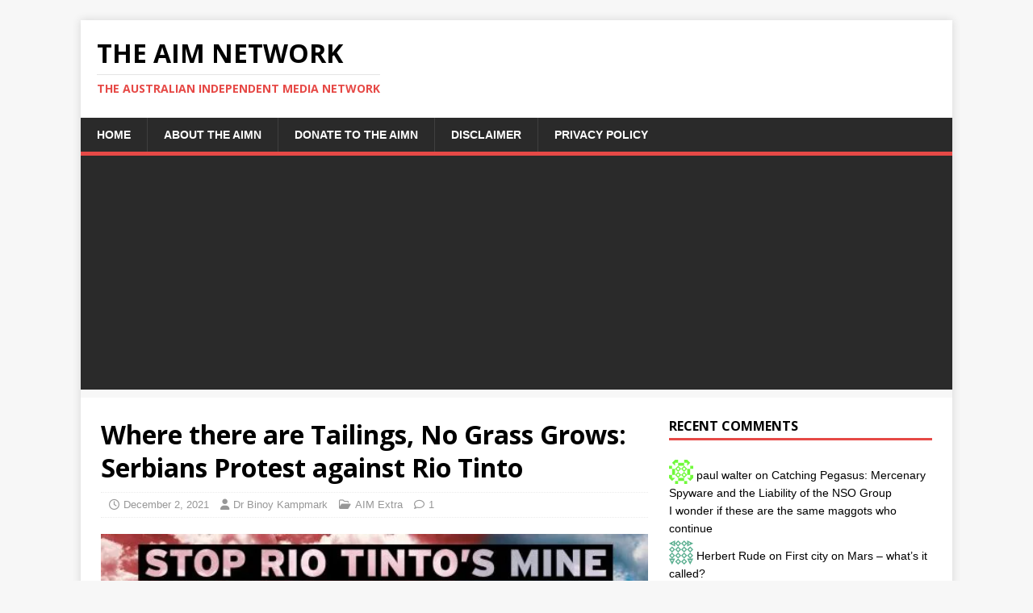

--- FILE ---
content_type: text/html; charset=UTF-8
request_url: https://theaimn.com/where-there-are-tailings-no-grass-grows-serbians-protest-against-rio-tinto/
body_size: 19288
content:
<!DOCTYPE html>
<html class="no-js" lang="en-AU">
<head><style>img.lazy{min-height:1px}</style><link href="https://theaimn.com/wp-content/plugins/w3-total-cache/pub/js/lazyload.min.js" as="script">
<meta charset="UTF-8">
<meta name="viewport" content="width=device-width, initial-scale=1.0">
<link rel="profile" href="http://gmpg.org/xfn/11" />
<meta name='robots' content='index, follow, max-image-preview:large, max-snippet:-1, max-video-preview:-1' />
	<style>img:is([sizes="auto" i], [sizes^="auto," i]) { contain-intrinsic-size: 3000px 1500px }</style>
	
	<!-- This site is optimized with the Yoast SEO plugin v26.5 - https://yoast.com/wordpress/plugins/seo/ -->
	<title>Where there are Tailings, No Grass Grows: Serbians Protest against Rio Tinto - The AIM Network</title>
	<link rel="canonical" href="http://theaimn.com/where-there-are-tailings-no-grass-grows-serbians-protest-against-rio-tinto/" />
	<meta property="og:locale" content="en_US" />
	<meta property="og:type" content="article" />
	<meta property="og:title" content="Where there are Tailings, No Grass Grows: Serbians Protest against Rio Tinto - The AIM Network" />
	<meta property="og:description" content="Another fault line has opened in the mining wars. In Serbia, resistance is gathering steam against various deals made between Belgrade and companies that risk [...]" />
	<meta property="og:url" content="http://theaimn.com/where-there-are-tailings-no-grass-grows-serbians-protest-against-rio-tinto/" />
	<meta property="og:site_name" content="The AIM Network" />
	<meta property="article:publisher" content="https://www.facebook.com/michael.taylor.750" />
	<meta property="article:published_time" content="2021-12-02T02:37:33+00:00" />
	<meta property="article:modified_time" content="2022-05-08T06:33:12+00:00" />
	<meta property="og:image" content="https://i0.wp.com/theaimn.com/wp-content/uploads/2021/12/riotintoen-e1638413314587.jpg?fit=575%2C302" />
	<meta property="og:image:width" content="575" />
	<meta property="og:image:height" content="302" />
	<meta property="og:image:type" content="image/jpeg" />
	<meta name="author" content="Dr Binoy Kampmark" />
	<meta name="twitter:card" content="summary_large_image" />
	<meta name="twitter:creator" content="@AusIndiMedia" />
	<meta name="twitter:site" content="@AusIndiMedia" />
	<meta name="twitter:label1" content="Written by" />
	<meta name="twitter:data1" content="Dr Binoy Kampmark" />
	<meta name="twitter:label2" content="Est. reading time" />
	<meta name="twitter:data2" content="5 minutes" />
	<script type="application/ld+json" class="yoast-schema-graph">{"@context":"https://schema.org","@graph":[{"@type":"Article","@id":"http://theaimn.com/where-there-are-tailings-no-grass-grows-serbians-protest-against-rio-tinto/#article","isPartOf":{"@id":"http://theaimn.com/where-there-are-tailings-no-grass-grows-serbians-protest-against-rio-tinto/"},"author":{"name":"Dr Binoy Kampmark","@id":"http://theaimn.com/#/schema/person/8f3dea929d081a5699bdfd1def38a5c2"},"headline":"Where there are Tailings, No Grass Grows: Serbians Protest against Rio Tinto","datePublished":"2021-12-02T02:37:33+00:00","dateModified":"2022-05-08T06:33:12+00:00","mainEntityOfPage":{"@id":"http://theaimn.com/where-there-are-tailings-no-grass-grows-serbians-protest-against-rio-tinto/"},"wordCount":988,"publisher":{"@id":"http://theaimn.com/#organization"},"image":{"@id":"http://theaimn.com/where-there-are-tailings-no-grass-grows-serbians-protest-against-rio-tinto/#primaryimage"},"thumbnailUrl":"https://i0.wp.com/theaimn.com/wp-content/uploads/2021/12/riotintoen-e1638413314587.jpg?fit=575%2C302&ssl=1","articleSection":["AIM Extra"],"inLanguage":"en-AU"},{"@type":"WebPage","@id":"http://theaimn.com/where-there-are-tailings-no-grass-grows-serbians-protest-against-rio-tinto/","url":"http://theaimn.com/where-there-are-tailings-no-grass-grows-serbians-protest-against-rio-tinto/","name":"Where there are Tailings, No Grass Grows: Serbians Protest against Rio Tinto - The AIM Network","isPartOf":{"@id":"http://theaimn.com/#website"},"primaryImageOfPage":{"@id":"http://theaimn.com/where-there-are-tailings-no-grass-grows-serbians-protest-against-rio-tinto/#primaryimage"},"image":{"@id":"http://theaimn.com/where-there-are-tailings-no-grass-grows-serbians-protest-against-rio-tinto/#primaryimage"},"thumbnailUrl":"https://i0.wp.com/theaimn.com/wp-content/uploads/2021/12/riotintoen-e1638413314587.jpg?fit=575%2C302&ssl=1","datePublished":"2021-12-02T02:37:33+00:00","dateModified":"2022-05-08T06:33:12+00:00","breadcrumb":{"@id":"http://theaimn.com/where-there-are-tailings-no-grass-grows-serbians-protest-against-rio-tinto/#breadcrumb"},"inLanguage":"en-AU","potentialAction":[{"@type":"ReadAction","target":["http://theaimn.com/where-there-are-tailings-no-grass-grows-serbians-protest-against-rio-tinto/"]}]},{"@type":"ImageObject","inLanguage":"en-AU","@id":"http://theaimn.com/where-there-are-tailings-no-grass-grows-serbians-protest-against-rio-tinto/#primaryimage","url":"https://i0.wp.com/theaimn.com/wp-content/uploads/2021/12/riotintoen-e1638413314587.jpg?fit=575%2C302&ssl=1","contentUrl":"https://i0.wp.com/theaimn.com/wp-content/uploads/2021/12/riotintoen-e1638413314587.jpg?fit=575%2C302&ssl=1","width":575,"height":302,"caption":"Image from you.wemove.eu"},{"@type":"BreadcrumbList","@id":"http://theaimn.com/where-there-are-tailings-no-grass-grows-serbians-protest-against-rio-tinto/#breadcrumb","itemListElement":[{"@type":"ListItem","position":1,"name":"Home","item":"http://theaimn.com/"},{"@type":"ListItem","position":2,"name":"Where there are Tailings, No Grass Grows: Serbians Protest against Rio Tinto"}]},{"@type":"WebSite","@id":"http://theaimn.com/#website","url":"http://theaimn.com/","name":"The AIM Network","description":"The Australian Independent Media Network","publisher":{"@id":"http://theaimn.com/#organization"},"potentialAction":[{"@type":"SearchAction","target":{"@type":"EntryPoint","urlTemplate":"http://theaimn.com/?s={search_term_string}"},"query-input":{"@type":"PropertyValueSpecification","valueRequired":true,"valueName":"search_term_string"}}],"inLanguage":"en-AU"},{"@type":"Organization","@id":"http://theaimn.com/#organization","name":"The AIM Network","url":"http://theaimn.com/","logo":{"@type":"ImageObject","inLanguage":"en-AU","@id":"http://theaimn.com/#/schema/logo/image/","url":"https://theaimn.com/wp-content/uploads/2023/12/Cropped-logo-e1704012012827.jpg","contentUrl":"https://theaimn.com/wp-content/uploads/2023/12/Cropped-logo-e1704012012827.jpg","width":575,"height":384,"caption":"The AIM Network"},"image":{"@id":"http://theaimn.com/#/schema/logo/image/"},"sameAs":["https://www.facebook.com/michael.taylor.750","https://x.com/AusIndiMedia"]},{"@type":"Person","@id":"http://theaimn.com/#/schema/person/8f3dea929d081a5699bdfd1def38a5c2","name":"Dr Binoy Kampmark","image":{"@type":"ImageObject","inLanguage":"en-AU","@id":"http://theaimn.com/#/schema/person/image/","url":"https://secure.gravatar.com/avatar/35359d62ec7fbfe50a6907ce3ce1551c?s=96&d=identicon&r=pg","contentUrl":"https://secure.gravatar.com/avatar/35359d62ec7fbfe50a6907ce3ce1551c?s=96&d=identicon&r=pg","caption":"Dr Binoy Kampmark"},"description":"Dr. Binoy Kampmark is a senior lecturer in the School of Global, Urban and Social Studies, RMIT University. He was a Commonwealth Scholar at Selwyn College, University of Cambridge. He is a contributing editor to CounterPunch and can be followed at @bkampmark.","url":"https://theaimn.com/author/binoy-kampmark/"}]}</script>
	<!-- / Yoast SEO plugin. -->


<link rel='dns-prefetch' href='//static.addtoany.com' />
<link rel='dns-prefetch' href='//secure.gravatar.com' />
<link rel='dns-prefetch' href='//www.googletagmanager.com' />
<link rel='dns-prefetch' href='//stats.wp.com' />
<link rel='dns-prefetch' href='//fonts.googleapis.com' />
<link rel='dns-prefetch' href='//widgets.wp.com' />
<link rel='dns-prefetch' href='//s0.wp.com' />
<link rel='dns-prefetch' href='//0.gravatar.com' />
<link rel='dns-prefetch' href='//1.gravatar.com' />
<link rel='dns-prefetch' href='//2.gravatar.com' />
<link rel='preconnect' href='//i0.wp.com' />
<link rel='preconnect' href='//c0.wp.com' />
<link rel="alternate" type="application/rss+xml" title="The AIM Network &raquo; Feed" href="https://theaimn.com/feed/" />
<link rel="alternate" type="application/rss+xml" title="The AIM Network &raquo; Comments Feed" href="https://theaimn.com/comments/feed/" />
<link rel="alternate" type="application/rss+xml" title="The AIM Network &raquo; Where there are Tailings, No Grass Grows: Serbians Protest against Rio Tinto Comments Feed" href="https://theaimn.com/where-there-are-tailings-no-grass-grows-serbians-protest-against-rio-tinto/feed/" />
		<!-- This site uses the Google Analytics by ExactMetrics plugin v8.10.1 - Using Analytics tracking - https://www.exactmetrics.com/ -->
							<script src="//www.googletagmanager.com/gtag/js?id=G-YJ3RX6J3GY"  data-cfasync="false" data-wpfc-render="false" type="text/javascript" async></script>
			<script data-cfasync="false" data-wpfc-render="false" type="text/javascript">
				var em_version = '8.10.1';
				var em_track_user = true;
				var em_no_track_reason = '';
								var ExactMetricsDefaultLocations = {"page_location":"https:\/\/theaimn.com\/where-there-are-tailings-no-grass-grows-serbians-protest-against-rio-tinto\/"};
								if ( typeof ExactMetricsPrivacyGuardFilter === 'function' ) {
					var ExactMetricsLocations = (typeof ExactMetricsExcludeQuery === 'object') ? ExactMetricsPrivacyGuardFilter( ExactMetricsExcludeQuery ) : ExactMetricsPrivacyGuardFilter( ExactMetricsDefaultLocations );
				} else {
					var ExactMetricsLocations = (typeof ExactMetricsExcludeQuery === 'object') ? ExactMetricsExcludeQuery : ExactMetricsDefaultLocations;
				}

								var disableStrs = [
										'ga-disable-G-YJ3RX6J3GY',
									];

				/* Function to detect opted out users */
				function __gtagTrackerIsOptedOut() {
					for (var index = 0; index < disableStrs.length; index++) {
						if (document.cookie.indexOf(disableStrs[index] + '=true') > -1) {
							return true;
						}
					}

					return false;
				}

				/* Disable tracking if the opt-out cookie exists. */
				if (__gtagTrackerIsOptedOut()) {
					for (var index = 0; index < disableStrs.length; index++) {
						window[disableStrs[index]] = true;
					}
				}

				/* Opt-out function */
				function __gtagTrackerOptout() {
					for (var index = 0; index < disableStrs.length; index++) {
						document.cookie = disableStrs[index] + '=true; expires=Thu, 31 Dec 2099 23:59:59 UTC; path=/';
						window[disableStrs[index]] = true;
					}
				}

				if ('undefined' === typeof gaOptout) {
					function gaOptout() {
						__gtagTrackerOptout();
					}
				}
								window.dataLayer = window.dataLayer || [];

				window.ExactMetricsDualTracker = {
					helpers: {},
					trackers: {},
				};
				if (em_track_user) {
					function __gtagDataLayer() {
						dataLayer.push(arguments);
					}

					function __gtagTracker(type, name, parameters) {
						if (!parameters) {
							parameters = {};
						}

						if (parameters.send_to) {
							__gtagDataLayer.apply(null, arguments);
							return;
						}

						if (type === 'event') {
														parameters.send_to = exactmetrics_frontend.v4_id;
							var hookName = name;
							if (typeof parameters['event_category'] !== 'undefined') {
								hookName = parameters['event_category'] + ':' + name;
							}

							if (typeof ExactMetricsDualTracker.trackers[hookName] !== 'undefined') {
								ExactMetricsDualTracker.trackers[hookName](parameters);
							} else {
								__gtagDataLayer('event', name, parameters);
							}
							
						} else {
							__gtagDataLayer.apply(null, arguments);
						}
					}

					__gtagTracker('js', new Date());
					__gtagTracker('set', {
						'developer_id.dNDMyYj': true,
											});
					if ( ExactMetricsLocations.page_location ) {
						__gtagTracker('set', ExactMetricsLocations);
					}
										__gtagTracker('config', 'G-YJ3RX6J3GY', {"forceSSL":"true"} );
										window.gtag = __gtagTracker;										(function () {
						/* https://developers.google.com/analytics/devguides/collection/analyticsjs/ */
						/* ga and __gaTracker compatibility shim. */
						var noopfn = function () {
							return null;
						};
						var newtracker = function () {
							return new Tracker();
						};
						var Tracker = function () {
							return null;
						};
						var p = Tracker.prototype;
						p.get = noopfn;
						p.set = noopfn;
						p.send = function () {
							var args = Array.prototype.slice.call(arguments);
							args.unshift('send');
							__gaTracker.apply(null, args);
						};
						var __gaTracker = function () {
							var len = arguments.length;
							if (len === 0) {
								return;
							}
							var f = arguments[len - 1];
							if (typeof f !== 'object' || f === null || typeof f.hitCallback !== 'function') {
								if ('send' === arguments[0]) {
									var hitConverted, hitObject = false, action;
									if ('event' === arguments[1]) {
										if ('undefined' !== typeof arguments[3]) {
											hitObject = {
												'eventAction': arguments[3],
												'eventCategory': arguments[2],
												'eventLabel': arguments[4],
												'value': arguments[5] ? arguments[5] : 1,
											}
										}
									}
									if ('pageview' === arguments[1]) {
										if ('undefined' !== typeof arguments[2]) {
											hitObject = {
												'eventAction': 'page_view',
												'page_path': arguments[2],
											}
										}
									}
									if (typeof arguments[2] === 'object') {
										hitObject = arguments[2];
									}
									if (typeof arguments[5] === 'object') {
										Object.assign(hitObject, arguments[5]);
									}
									if ('undefined' !== typeof arguments[1].hitType) {
										hitObject = arguments[1];
										if ('pageview' === hitObject.hitType) {
											hitObject.eventAction = 'page_view';
										}
									}
									if (hitObject) {
										action = 'timing' === arguments[1].hitType ? 'timing_complete' : hitObject.eventAction;
										hitConverted = mapArgs(hitObject);
										__gtagTracker('event', action, hitConverted);
									}
								}
								return;
							}

							function mapArgs(args) {
								var arg, hit = {};
								var gaMap = {
									'eventCategory': 'event_category',
									'eventAction': 'event_action',
									'eventLabel': 'event_label',
									'eventValue': 'event_value',
									'nonInteraction': 'non_interaction',
									'timingCategory': 'event_category',
									'timingVar': 'name',
									'timingValue': 'value',
									'timingLabel': 'event_label',
									'page': 'page_path',
									'location': 'page_location',
									'title': 'page_title',
									'referrer' : 'page_referrer',
								};
								for (arg in args) {
																		if (!(!args.hasOwnProperty(arg) || !gaMap.hasOwnProperty(arg))) {
										hit[gaMap[arg]] = args[arg];
									} else {
										hit[arg] = args[arg];
									}
								}
								return hit;
							}

							try {
								f.hitCallback();
							} catch (ex) {
							}
						};
						__gaTracker.create = newtracker;
						__gaTracker.getByName = newtracker;
						__gaTracker.getAll = function () {
							return [];
						};
						__gaTracker.remove = noopfn;
						__gaTracker.loaded = true;
						window['__gaTracker'] = __gaTracker;
					})();
									} else {
										console.log("");
					(function () {
						function __gtagTracker() {
							return null;
						}

						window['__gtagTracker'] = __gtagTracker;
						window['gtag'] = __gtagTracker;
					})();
									}
			</script>
							<!-- / Google Analytics by ExactMetrics -->
		<script type="text/javascript">
/* <![CDATA[ */
window._wpemojiSettings = {"baseUrl":"https:\/\/s.w.org\/images\/core\/emoji\/15.0.3\/72x72\/","ext":".png","svgUrl":"https:\/\/s.w.org\/images\/core\/emoji\/15.0.3\/svg\/","svgExt":".svg","source":{"concatemoji":"https:\/\/theaimn.com\/wp-includes\/js\/wp-emoji-release.min.js?ver=6.7.4"}};
/*! This file is auto-generated */
!function(i,n){var o,s,e;function c(e){try{var t={supportTests:e,timestamp:(new Date).valueOf()};sessionStorage.setItem(o,JSON.stringify(t))}catch(e){}}function p(e,t,n){e.clearRect(0,0,e.canvas.width,e.canvas.height),e.fillText(t,0,0);var t=new Uint32Array(e.getImageData(0,0,e.canvas.width,e.canvas.height).data),r=(e.clearRect(0,0,e.canvas.width,e.canvas.height),e.fillText(n,0,0),new Uint32Array(e.getImageData(0,0,e.canvas.width,e.canvas.height).data));return t.every(function(e,t){return e===r[t]})}function u(e,t,n){switch(t){case"flag":return n(e,"\ud83c\udff3\ufe0f\u200d\u26a7\ufe0f","\ud83c\udff3\ufe0f\u200b\u26a7\ufe0f")?!1:!n(e,"\ud83c\uddfa\ud83c\uddf3","\ud83c\uddfa\u200b\ud83c\uddf3")&&!n(e,"\ud83c\udff4\udb40\udc67\udb40\udc62\udb40\udc65\udb40\udc6e\udb40\udc67\udb40\udc7f","\ud83c\udff4\u200b\udb40\udc67\u200b\udb40\udc62\u200b\udb40\udc65\u200b\udb40\udc6e\u200b\udb40\udc67\u200b\udb40\udc7f");case"emoji":return!n(e,"\ud83d\udc26\u200d\u2b1b","\ud83d\udc26\u200b\u2b1b")}return!1}function f(e,t,n){var r="undefined"!=typeof WorkerGlobalScope&&self instanceof WorkerGlobalScope?new OffscreenCanvas(300,150):i.createElement("canvas"),a=r.getContext("2d",{willReadFrequently:!0}),o=(a.textBaseline="top",a.font="600 32px Arial",{});return e.forEach(function(e){o[e]=t(a,e,n)}),o}function t(e){var t=i.createElement("script");t.src=e,t.defer=!0,i.head.appendChild(t)}"undefined"!=typeof Promise&&(o="wpEmojiSettingsSupports",s=["flag","emoji"],n.supports={everything:!0,everythingExceptFlag:!0},e=new Promise(function(e){i.addEventListener("DOMContentLoaded",e,{once:!0})}),new Promise(function(t){var n=function(){try{var e=JSON.parse(sessionStorage.getItem(o));if("object"==typeof e&&"number"==typeof e.timestamp&&(new Date).valueOf()<e.timestamp+604800&&"object"==typeof e.supportTests)return e.supportTests}catch(e){}return null}();if(!n){if("undefined"!=typeof Worker&&"undefined"!=typeof OffscreenCanvas&&"undefined"!=typeof URL&&URL.createObjectURL&&"undefined"!=typeof Blob)try{var e="postMessage("+f.toString()+"("+[JSON.stringify(s),u.toString(),p.toString()].join(",")+"));",r=new Blob([e],{type:"text/javascript"}),a=new Worker(URL.createObjectURL(r),{name:"wpTestEmojiSupports"});return void(a.onmessage=function(e){c(n=e.data),a.terminate(),t(n)})}catch(e){}c(n=f(s,u,p))}t(n)}).then(function(e){for(var t in e)n.supports[t]=e[t],n.supports.everything=n.supports.everything&&n.supports[t],"flag"!==t&&(n.supports.everythingExceptFlag=n.supports.everythingExceptFlag&&n.supports[t]);n.supports.everythingExceptFlag=n.supports.everythingExceptFlag&&!n.supports.flag,n.DOMReady=!1,n.readyCallback=function(){n.DOMReady=!0}}).then(function(){return e}).then(function(){var e;n.supports.everything||(n.readyCallback(),(e=n.source||{}).concatemoji?t(e.concatemoji):e.wpemoji&&e.twemoji&&(t(e.twemoji),t(e.wpemoji)))}))}((window,document),window._wpemojiSettings);
/* ]]> */
</script>
<style type="text/css" media="all">
.wpautoterms-footer{background-color:#ffffff;text-align:center;}
.wpautoterms-footer a{color:#000000;font-family:Arial, sans-serif;font-size:14px;}
.wpautoterms-footer .separator{color:#cccccc;font-family:Arial, sans-serif;font-size:14px;}</style>
<link rel='stylesheet' id='jetpack_related-posts-css' href='https://c0.wp.com/p/jetpack/15.3/modules/related-posts/related-posts.css' type='text/css' media='all' />
<link rel='stylesheet' id='dashicons-css' href='https://c0.wp.com/c/6.7.4/wp-includes/css/dashicons.min.css' type='text/css' media='all' />
<link rel='stylesheet' id='post-views-counter-frontend-css' href='https://theaimn.com/wp-content/plugins/post-views-counter/css/frontend.min.css?ver=1.5.9' type='text/css' media='all' />
<style id='wp-emoji-styles-inline-css' type='text/css'>

	img.wp-smiley, img.emoji {
		display: inline !important;
		border: none !important;
		box-shadow: none !important;
		height: 1em !important;
		width: 1em !important;
		margin: 0 0.07em !important;
		vertical-align: -0.1em !important;
		background: none !important;
		padding: 0 !important;
	}
</style>
<link rel='stylesheet' id='wp-block-library-css' href='https://c0.wp.com/c/6.7.4/wp-includes/css/dist/block-library/style.min.css' type='text/css' media='all' />
<link rel='stylesheet' id='mediaelement-css' href='https://c0.wp.com/c/6.7.4/wp-includes/js/mediaelement/mediaelementplayer-legacy.min.css' type='text/css' media='all' />
<link rel='stylesheet' id='wp-mediaelement-css' href='https://c0.wp.com/c/6.7.4/wp-includes/js/mediaelement/wp-mediaelement.min.css' type='text/css' media='all' />
<style id='jetpack-sharing-buttons-style-inline-css' type='text/css'>
.jetpack-sharing-buttons__services-list{display:flex;flex-direction:row;flex-wrap:wrap;gap:0;list-style-type:none;margin:5px;padding:0}.jetpack-sharing-buttons__services-list.has-small-icon-size{font-size:12px}.jetpack-sharing-buttons__services-list.has-normal-icon-size{font-size:16px}.jetpack-sharing-buttons__services-list.has-large-icon-size{font-size:24px}.jetpack-sharing-buttons__services-list.has-huge-icon-size{font-size:36px}@media print{.jetpack-sharing-buttons__services-list{display:none!important}}.editor-styles-wrapper .wp-block-jetpack-sharing-buttons{gap:0;padding-inline-start:0}ul.jetpack-sharing-buttons__services-list.has-background{padding:1.25em 2.375em}
</style>
<style id='classic-theme-styles-inline-css' type='text/css'>
/*! This file is auto-generated */
.wp-block-button__link{color:#fff;background-color:#32373c;border-radius:9999px;box-shadow:none;text-decoration:none;padding:calc(.667em + 2px) calc(1.333em + 2px);font-size:1.125em}.wp-block-file__button{background:#32373c;color:#fff;text-decoration:none}
</style>
<style id='global-styles-inline-css' type='text/css'>
:root{--wp--preset--aspect-ratio--square: 1;--wp--preset--aspect-ratio--4-3: 4/3;--wp--preset--aspect-ratio--3-4: 3/4;--wp--preset--aspect-ratio--3-2: 3/2;--wp--preset--aspect-ratio--2-3: 2/3;--wp--preset--aspect-ratio--16-9: 16/9;--wp--preset--aspect-ratio--9-16: 9/16;--wp--preset--color--black: #000000;--wp--preset--color--cyan-bluish-gray: #abb8c3;--wp--preset--color--white: #ffffff;--wp--preset--color--pale-pink: #f78da7;--wp--preset--color--vivid-red: #cf2e2e;--wp--preset--color--luminous-vivid-orange: #ff6900;--wp--preset--color--luminous-vivid-amber: #fcb900;--wp--preset--color--light-green-cyan: #7bdcb5;--wp--preset--color--vivid-green-cyan: #00d084;--wp--preset--color--pale-cyan-blue: #8ed1fc;--wp--preset--color--vivid-cyan-blue: #0693e3;--wp--preset--color--vivid-purple: #9b51e0;--wp--preset--gradient--vivid-cyan-blue-to-vivid-purple: linear-gradient(135deg,rgba(6,147,227,1) 0%,rgb(155,81,224) 100%);--wp--preset--gradient--light-green-cyan-to-vivid-green-cyan: linear-gradient(135deg,rgb(122,220,180) 0%,rgb(0,208,130) 100%);--wp--preset--gradient--luminous-vivid-amber-to-luminous-vivid-orange: linear-gradient(135deg,rgba(252,185,0,1) 0%,rgba(255,105,0,1) 100%);--wp--preset--gradient--luminous-vivid-orange-to-vivid-red: linear-gradient(135deg,rgba(255,105,0,1) 0%,rgb(207,46,46) 100%);--wp--preset--gradient--very-light-gray-to-cyan-bluish-gray: linear-gradient(135deg,rgb(238,238,238) 0%,rgb(169,184,195) 100%);--wp--preset--gradient--cool-to-warm-spectrum: linear-gradient(135deg,rgb(74,234,220) 0%,rgb(151,120,209) 20%,rgb(207,42,186) 40%,rgb(238,44,130) 60%,rgb(251,105,98) 80%,rgb(254,248,76) 100%);--wp--preset--gradient--blush-light-purple: linear-gradient(135deg,rgb(255,206,236) 0%,rgb(152,150,240) 100%);--wp--preset--gradient--blush-bordeaux: linear-gradient(135deg,rgb(254,205,165) 0%,rgb(254,45,45) 50%,rgb(107,0,62) 100%);--wp--preset--gradient--luminous-dusk: linear-gradient(135deg,rgb(255,203,112) 0%,rgb(199,81,192) 50%,rgb(65,88,208) 100%);--wp--preset--gradient--pale-ocean: linear-gradient(135deg,rgb(255,245,203) 0%,rgb(182,227,212) 50%,rgb(51,167,181) 100%);--wp--preset--gradient--electric-grass: linear-gradient(135deg,rgb(202,248,128) 0%,rgb(113,206,126) 100%);--wp--preset--gradient--midnight: linear-gradient(135deg,rgb(2,3,129) 0%,rgb(40,116,252) 100%);--wp--preset--font-size--small: 13px;--wp--preset--font-size--medium: 20px;--wp--preset--font-size--large: 36px;--wp--preset--font-size--x-large: 42px;--wp--preset--spacing--20: 0.44rem;--wp--preset--spacing--30: 0.67rem;--wp--preset--spacing--40: 1rem;--wp--preset--spacing--50: 1.5rem;--wp--preset--spacing--60: 2.25rem;--wp--preset--spacing--70: 3.38rem;--wp--preset--spacing--80: 5.06rem;--wp--preset--shadow--natural: 6px 6px 9px rgba(0, 0, 0, 0.2);--wp--preset--shadow--deep: 12px 12px 50px rgba(0, 0, 0, 0.4);--wp--preset--shadow--sharp: 6px 6px 0px rgba(0, 0, 0, 0.2);--wp--preset--shadow--outlined: 6px 6px 0px -3px rgba(255, 255, 255, 1), 6px 6px rgba(0, 0, 0, 1);--wp--preset--shadow--crisp: 6px 6px 0px rgba(0, 0, 0, 1);}:where(.is-layout-flex){gap: 0.5em;}:where(.is-layout-grid){gap: 0.5em;}body .is-layout-flex{display: flex;}.is-layout-flex{flex-wrap: wrap;align-items: center;}.is-layout-flex > :is(*, div){margin: 0;}body .is-layout-grid{display: grid;}.is-layout-grid > :is(*, div){margin: 0;}:where(.wp-block-columns.is-layout-flex){gap: 2em;}:where(.wp-block-columns.is-layout-grid){gap: 2em;}:where(.wp-block-post-template.is-layout-flex){gap: 1.25em;}:where(.wp-block-post-template.is-layout-grid){gap: 1.25em;}.has-black-color{color: var(--wp--preset--color--black) !important;}.has-cyan-bluish-gray-color{color: var(--wp--preset--color--cyan-bluish-gray) !important;}.has-white-color{color: var(--wp--preset--color--white) !important;}.has-pale-pink-color{color: var(--wp--preset--color--pale-pink) !important;}.has-vivid-red-color{color: var(--wp--preset--color--vivid-red) !important;}.has-luminous-vivid-orange-color{color: var(--wp--preset--color--luminous-vivid-orange) !important;}.has-luminous-vivid-amber-color{color: var(--wp--preset--color--luminous-vivid-amber) !important;}.has-light-green-cyan-color{color: var(--wp--preset--color--light-green-cyan) !important;}.has-vivid-green-cyan-color{color: var(--wp--preset--color--vivid-green-cyan) !important;}.has-pale-cyan-blue-color{color: var(--wp--preset--color--pale-cyan-blue) !important;}.has-vivid-cyan-blue-color{color: var(--wp--preset--color--vivid-cyan-blue) !important;}.has-vivid-purple-color{color: var(--wp--preset--color--vivid-purple) !important;}.has-black-background-color{background-color: var(--wp--preset--color--black) !important;}.has-cyan-bluish-gray-background-color{background-color: var(--wp--preset--color--cyan-bluish-gray) !important;}.has-white-background-color{background-color: var(--wp--preset--color--white) !important;}.has-pale-pink-background-color{background-color: var(--wp--preset--color--pale-pink) !important;}.has-vivid-red-background-color{background-color: var(--wp--preset--color--vivid-red) !important;}.has-luminous-vivid-orange-background-color{background-color: var(--wp--preset--color--luminous-vivid-orange) !important;}.has-luminous-vivid-amber-background-color{background-color: var(--wp--preset--color--luminous-vivid-amber) !important;}.has-light-green-cyan-background-color{background-color: var(--wp--preset--color--light-green-cyan) !important;}.has-vivid-green-cyan-background-color{background-color: var(--wp--preset--color--vivid-green-cyan) !important;}.has-pale-cyan-blue-background-color{background-color: var(--wp--preset--color--pale-cyan-blue) !important;}.has-vivid-cyan-blue-background-color{background-color: var(--wp--preset--color--vivid-cyan-blue) !important;}.has-vivid-purple-background-color{background-color: var(--wp--preset--color--vivid-purple) !important;}.has-black-border-color{border-color: var(--wp--preset--color--black) !important;}.has-cyan-bluish-gray-border-color{border-color: var(--wp--preset--color--cyan-bluish-gray) !important;}.has-white-border-color{border-color: var(--wp--preset--color--white) !important;}.has-pale-pink-border-color{border-color: var(--wp--preset--color--pale-pink) !important;}.has-vivid-red-border-color{border-color: var(--wp--preset--color--vivid-red) !important;}.has-luminous-vivid-orange-border-color{border-color: var(--wp--preset--color--luminous-vivid-orange) !important;}.has-luminous-vivid-amber-border-color{border-color: var(--wp--preset--color--luminous-vivid-amber) !important;}.has-light-green-cyan-border-color{border-color: var(--wp--preset--color--light-green-cyan) !important;}.has-vivid-green-cyan-border-color{border-color: var(--wp--preset--color--vivid-green-cyan) !important;}.has-pale-cyan-blue-border-color{border-color: var(--wp--preset--color--pale-cyan-blue) !important;}.has-vivid-cyan-blue-border-color{border-color: var(--wp--preset--color--vivid-cyan-blue) !important;}.has-vivid-purple-border-color{border-color: var(--wp--preset--color--vivid-purple) !important;}.has-vivid-cyan-blue-to-vivid-purple-gradient-background{background: var(--wp--preset--gradient--vivid-cyan-blue-to-vivid-purple) !important;}.has-light-green-cyan-to-vivid-green-cyan-gradient-background{background: var(--wp--preset--gradient--light-green-cyan-to-vivid-green-cyan) !important;}.has-luminous-vivid-amber-to-luminous-vivid-orange-gradient-background{background: var(--wp--preset--gradient--luminous-vivid-amber-to-luminous-vivid-orange) !important;}.has-luminous-vivid-orange-to-vivid-red-gradient-background{background: var(--wp--preset--gradient--luminous-vivid-orange-to-vivid-red) !important;}.has-very-light-gray-to-cyan-bluish-gray-gradient-background{background: var(--wp--preset--gradient--very-light-gray-to-cyan-bluish-gray) !important;}.has-cool-to-warm-spectrum-gradient-background{background: var(--wp--preset--gradient--cool-to-warm-spectrum) !important;}.has-blush-light-purple-gradient-background{background: var(--wp--preset--gradient--blush-light-purple) !important;}.has-blush-bordeaux-gradient-background{background: var(--wp--preset--gradient--blush-bordeaux) !important;}.has-luminous-dusk-gradient-background{background: var(--wp--preset--gradient--luminous-dusk) !important;}.has-pale-ocean-gradient-background{background: var(--wp--preset--gradient--pale-ocean) !important;}.has-electric-grass-gradient-background{background: var(--wp--preset--gradient--electric-grass) !important;}.has-midnight-gradient-background{background: var(--wp--preset--gradient--midnight) !important;}.has-small-font-size{font-size: var(--wp--preset--font-size--small) !important;}.has-medium-font-size{font-size: var(--wp--preset--font-size--medium) !important;}.has-large-font-size{font-size: var(--wp--preset--font-size--large) !important;}.has-x-large-font-size{font-size: var(--wp--preset--font-size--x-large) !important;}
:where(.wp-block-post-template.is-layout-flex){gap: 1.25em;}:where(.wp-block-post-template.is-layout-grid){gap: 1.25em;}
:where(.wp-block-columns.is-layout-flex){gap: 2em;}:where(.wp-block-columns.is-layout-grid){gap: 2em;}
:root :where(.wp-block-pullquote){font-size: 1.5em;line-height: 1.6;}
</style>
<link rel='stylesheet' id='wpautoterms_css-css' href='https://theaimn.com/wp-content/plugins/auto-terms-of-service-and-privacy-policy/css/wpautoterms.css?ver=6.7.4' type='text/css' media='all' />
<link crossorigin="anonymous" rel='stylesheet' id='mh-google-fonts-css' href='https://fonts.googleapis.com/css?family=Open+Sans:400,400italic,700,600' type='text/css' media='all' />
<link rel='stylesheet' id='mh-magazine-lite-css' href='https://theaimn.com/wp-content/themes/mh-magazine-lite/style.css?ver=2.10.0' type='text/css' media='all' />
<link rel='stylesheet' id='mh-font-awesome-css' href='https://theaimn.com/wp-content/themes/mh-magazine-lite/includes/font-awesome.min.css' type='text/css' media='all' />
<link rel='stylesheet' id='jetpack_likes-css' href='https://c0.wp.com/p/jetpack/15.3/modules/likes/style.css' type='text/css' media='all' />
<link rel='stylesheet' id='addtoany-css' href='https://theaimn.com/wp-content/plugins/add-to-any/addtoany.min.css?ver=1.16' type='text/css' media='all' />
<link rel='stylesheet' id='sharedaddy-css' href='https://c0.wp.com/p/jetpack/15.3/modules/sharedaddy/sharing.css' type='text/css' media='all' />
<link rel='stylesheet' id='social-logos-css' href='https://c0.wp.com/p/jetpack/15.3/_inc/social-logos/social-logos.min.css' type='text/css' media='all' />
<link rel='stylesheet' id='decent-comments-widget-css' href='https://theaimn.com/wp-content/plugins/decent-comments/css/decent-comments-widget.css' type='text/css' media='all' />
<script type="text/javascript" id="jetpack_related-posts-js-extra">
/* <![CDATA[ */
var related_posts_js_options = {"post_heading":"h4"};
/* ]]> */
</script>
<script type="text/javascript" src="https://c0.wp.com/p/jetpack/15.3/_inc/build/related-posts/related-posts.min.js" id="jetpack_related-posts-js"></script>
<script type="text/javascript" src="https://c0.wp.com/c/6.7.4/wp-includes/js/jquery/jquery.min.js" id="jquery-core-js"></script>
<script type="text/javascript" src="https://c0.wp.com/c/6.7.4/wp-includes/js/jquery/jquery-migrate.min.js" id="jquery-migrate-js"></script>
<script type="text/javascript" src="https://c0.wp.com/c/6.7.4/wp-includes/js/dist/dom-ready.min.js" id="wp-dom-ready-js"></script>
<script type="text/javascript" src="https://theaimn.com/wp-content/plugins/auto-terms-of-service-and-privacy-policy/js/base.js?ver=3.0.4" id="wpautoterms_base-js"></script>
<script type="text/javascript" src="https://theaimn.com/wp-content/plugins/google-analytics-dashboard-for-wp/assets/js/frontend-gtag.min.js?ver=8.10.1" id="exactmetrics-frontend-script-js" async="async" data-wp-strategy="async"></script>
<script data-cfasync="false" data-wpfc-render="false" type="text/javascript" id='exactmetrics-frontend-script-js-extra'>/* <![CDATA[ */
var exactmetrics_frontend = {"js_events_tracking":"true","download_extensions":"doc,pdf,ppt,zip,xls,docx,pptx,xlsx","inbound_paths":"[{\"path\":\"\\\/go\\\/\",\"label\":\"affiliate\"},{\"path\":\"\\\/recommend\\\/\",\"label\":\"affiliate\"}]","home_url":"https:\/\/theaimn.com","hash_tracking":"false","v4_id":"G-YJ3RX6J3GY"};/* ]]> */
</script>
<script type="text/javascript" id="addtoany-core-js-before">
/* <![CDATA[ */
window.a2a_config=window.a2a_config||{};a2a_config.callbacks=[];a2a_config.overlays=[];a2a_config.templates={};a2a_localize = {
	Share: "Share",
	Save: "Save",
	Subscribe: "Subscribe",
	Email: "Email",
	Bookmark: "Bookmark",
	ShowAll: "Show All",
	ShowLess: "Show less",
	FindServices: "Find service(s)",
	FindAnyServiceToAddTo: "Instantly find any service to add to",
	PoweredBy: "Powered by",
	ShareViaEmail: "Share via email",
	SubscribeViaEmail: "Subscribe via email",
	BookmarkInYourBrowser: "Bookmark in your browser",
	BookmarkInstructions: "Press Ctrl+D or \u2318+D to bookmark this page",
	AddToYourFavorites: "Add to your favourites",
	SendFromWebOrProgram: "Send from any email address or email program",
	EmailProgram: "Email program",
	More: "More&#8230;",
	ThanksForSharing: "Thanks for sharing!",
	ThanksForFollowing: "Thanks for following!"
};

a2a_config.callbacks.push({ready:function(){document.querySelectorAll(".a2a_s_undefined").forEach(function(emptyIcon){emptyIcon.parentElement.style.display="none";})}});
/* ]]> */
</script>
<script type="text/javascript" defer src="https://static.addtoany.com/menu/page.js" id="addtoany-core-js"></script>
<script type="text/javascript" defer src="https://theaimn.com/wp-content/plugins/add-to-any/addtoany.min.js?ver=1.1" id="addtoany-jquery-js"></script>
<script type="text/javascript" id="mh-scripts-js-extra">
/* <![CDATA[ */
var mh_magazine = {"text":{"toggle_menu":"Toggle Menu"}};
/* ]]> */
</script>
<script type="text/javascript" src="https://theaimn.com/wp-content/themes/mh-magazine-lite/js/scripts.js?ver=2.10.0" id="mh-scripts-js"></script>

<!-- Google tag (gtag.js) snippet added by Site Kit -->
<!-- Google Analytics snippet added by Site Kit -->
<script type="text/javascript" src="https://www.googletagmanager.com/gtag/js?id=GT-NMKXPWK" id="google_gtagjs-js" async></script>
<script type="text/javascript" id="google_gtagjs-js-after">
/* <![CDATA[ */
window.dataLayer = window.dataLayer || [];function gtag(){dataLayer.push(arguments);}
gtag("set","linker",{"domains":["theaimn.com"]});
gtag("js", new Date());
gtag("set", "developer_id.dZTNiMT", true);
gtag("config", "GT-NMKXPWK");
/* ]]> */
</script>
<link rel="https://api.w.org/" href="https://theaimn.com/wp-json/" /><link rel="alternate" title="JSON" type="application/json" href="https://theaimn.com/wp-json/wp/v2/posts/131939" /><link rel="EditURI" type="application/rsd+xml" title="RSD" href="https://theaimn.com/xmlrpc.php?rsd" />
<link rel='shortlink' href='https://theaimn.com/?p=131939' />
<link rel="alternate" title="oEmbed (JSON)" type="application/json+oembed" href="https://theaimn.com/wp-json/oembed/1.0/embed?url=https%3A%2F%2Ftheaimn.com%2Fwhere-there-are-tailings-no-grass-grows-serbians-protest-against-rio-tinto%2F" />
<link rel="alternate" title="oEmbed (XML)" type="text/xml+oembed" href="https://theaimn.com/wp-json/oembed/1.0/embed?url=https%3A%2F%2Ftheaimn.com%2Fwhere-there-are-tailings-no-grass-grows-serbians-protest-against-rio-tinto%2F&#038;format=xml" />
<meta name="generator" content="Site Kit by Google 1.167.0" />	<style>img#wpstats{display:none}</style>
		<!--[if lt IE 9]>
<script src="https://theaimn.com/wp-content/themes/mh-magazine-lite/js/css3-mediaqueries.js"></script>
<![endif]-->
<link rel="amphtml" href="https://theaimn.com/where-there-are-tailings-no-grass-grows-serbians-protest-against-rio-tinto/amp/">	<!-- Fonts Plugin CSS - https://fontsplugin.com/ -->
	<style>
		:root {
--font-base: Verdana, Geneva, sans-serif;
}
body, #content, .entry-content, .post-content, .page-content, .post-excerpt, .entry-summary, .entry-excerpt, .widget-area, .widget, .sidebar, #sidebar, footer, .footer, #footer, .site-footer {
font-family: Verdana, Geneva, sans-serif;
font-size: 14px;
color: #000000;
 }
@media only screen and (max-width: 800px) {
body, #content, .entry-content, .post-content, .page-content, .post-excerpt, .entry-summary, .entry-excerpt, .widget-area, .widget, .sidebar, #sidebar, footer, .footer, #footer, .site-footer{
font-size: 15px;
}
 }
@media only screen and (max-width: 800px) {
 }
@media only screen and (max-width: 400px) {
body, #content, .entry-content, .post-content, .page-content, .post-excerpt, .entry-summary, .entry-excerpt, .widget-area, .widget, .sidebar, #sidebar, footer, .footer, #footer, .site-footer{
font-size: 15px;
}
 }
@media only screen and (max-width: 400px) {
 }
	</style>
	<!-- Fonts Plugin CSS -->
	</head>
<body id="mh-mobile" class="post-template-default single single-post postid-131939 single-format-standard mh-right-sb" itemscope="itemscope" itemtype="https://schema.org/WebPage">
<div class="mh-container mh-container-outer">
<div class="mh-header-mobile-nav mh-clearfix"></div>
<header class="mh-header" itemscope="itemscope" itemtype="https://schema.org/WPHeader">
	<div class="mh-container mh-container-inner mh-row mh-clearfix">
		<div class="mh-custom-header mh-clearfix">
<div class="mh-site-identity">
<div class="mh-site-logo" role="banner" itemscope="itemscope" itemtype="https://schema.org/Brand">
<div class="mh-header-text">
<a class="mh-header-text-link" href="https://theaimn.com/" title="The AIM Network" rel="home">
<h2 class="mh-header-title">The AIM Network</h2>
<h3 class="mh-header-tagline">The Australian Independent Media Network</h3>
</a>
</div>
</div>
</div>
</div>
	</div>
	<div class="mh-main-nav-wrap">
		<nav class="mh-navigation mh-main-nav mh-container mh-container-inner mh-clearfix" itemscope="itemscope" itemtype="https://schema.org/SiteNavigationElement">
			<div class="menu-main-menu-container"><ul id="menu-main-menu" class="menu"><li id="menu-item-21116" class="menu-item menu-item-type-custom menu-item-object-custom menu-item-home menu-item-21116"><a href="http://theaimn.com/">Home</a></li>
<li id="menu-item-21169" class="menu-item menu-item-type-post_type menu-item-object-page menu-item-21169"><a href="https://theaimn.com/about/">About The AIMN</a></li>
<li id="menu-item-21165" class="menu-item menu-item-type-post_type menu-item-object-page menu-item-21165"><a href="https://theaimn.com/donate/">Donate to The AIMN</a></li>
<li id="menu-item-21167" class="menu-item menu-item-type-post_type menu-item-object-page menu-item-21167"><a href="https://theaimn.com/disclaimer/">Disclaimer</a></li>
<li id="menu-item-22055" class="menu-item menu-item-type-post_type menu-item-object-page menu-item-privacy-policy menu-item-22055"><a rel="privacy-policy" href="https://theaimn.com/privacy-policy/">Privacy Policy</a></li>
</ul></div>		</nav>
	</div>
</header><div class="mh-wrapper mh-clearfix">
	<div id="main-content" class="mh-content" role="main" itemprop="mainContentOfPage"><article id="post-131939" class="post-131939 post type-post status-publish format-standard has-post-thumbnail hentry category-aim-extra">
	<header class="entry-header mh-clearfix"><h1 class="entry-title">Where there are Tailings, No Grass Grows: Serbians Protest against Rio Tinto</h1><p class="mh-meta entry-meta">
<span class="entry-meta-date updated"><i class="far fa-clock"></i><a href="https://theaimn.com/2021/12/">December 2, 2021</a></span>
<span class="entry-meta-author author vcard"><i class="fa fa-user"></i><a class="fn" href="https://theaimn.com/author/binoy-kampmark/">Dr Binoy Kampmark</a></span>
<span class="entry-meta-categories"><i class="far fa-folder-open"></i><a href="https://theaimn.com/category/aim-extra/" rel="category tag">AIM Extra</a></span>
<span class="entry-meta-comments"><i class="far fa-comment"></i><a class="mh-comment-scroll" href="https://theaimn.com/where-there-are-tailings-no-grass-grows-serbians-protest-against-rio-tinto/#mh-comments">1</a></span>
</p>
	</header>
		<div class="entry-content mh-clearfix">
<figure class="entry-thumbnail">
<img class="lazy" src="data:image/svg+xml,%3Csvg%20xmlns='http://www.w3.org/2000/svg'%20viewBox='0%200%201%201'%3E%3C/svg%3E" data-src="https://i0.wp.com/theaimn.com/wp-content/uploads/2021/12/riotintoen-e1638413314587.jpg?resize=575%2C302&#038;ssl=1" alt="" title="riotintoen" />
<figcaption class="wp-caption-text">Image from you.wemove.eu</figcaption>
</figure>
<p>Another fault line has opened in the mining wars. In Serbia, resistance is gathering steam against various deals made between Belgrade and companies that risk environmental degradation and lingering spoliation.</p>
<p>In this regard, the globe’s second largest metals and mining corporation, features prominently. Rio Tinto, bruised in reputation but determined in business, finds itself in a hunting mood in the Balkans, hoping to establish a lithium mine and processing plant in the valley of Jadar.</p><div class='code-block code-block-2' style='margin: 8px 0 8px 8px; float: right;'>
<script async src="//pagead2.googlesyndication.com/pagead/js/adsbygoogle.js"></script>
<!-- Article Inline -->
<ins class="adsbygoogle"
     style="display:inline-block;width:336px;height:280px"
     data-ad-client="ca-pub-3072351457465524"
     data-ad-slot="4940799298"></ins>
<script>
(adsbygoogle = window.adsbygoogle || []).push({});
</script></div>

<p>As the infamous destroyer of the Juukan Gorge Caves outlines in a <a href="https://www.riotinto.com/news/releases/2021/Rio-Tinto-commits-funding-for-Jadar-lithium-project">statement</a>, the Jadar site is intended to “produce battery-grade lithium carbonate, a critical mineral used in large scale batteries for electric vehicles and storing renewable energy.” This greening shift – because all canny mining entities are doing it – promises to “position Rio Tinto as the largest source of lithium supply in Europe for at least the next 15 years.” In an effort to make matters sound even more impressive, Jadar will also “produce borates, which are used in solar panels and wind turbines.”</p>
<p>The company has been extensively involved in cultivating relations with the government of Aleksandar Vučić. As far back as 2018, Prime Minister Ana Brnabić was <a href="https://www.b92.net/eng/news/business.php?yyyy=2018&amp;mm=08&amp;dd=03&amp;nav_id=104777">already convinced</a> what the future lithium borate project might hold. “As Jadar can significantly influence the development of the whole region, the government has established an inter-ministerial working group to cooperate with the investor on all aspects of the project.” Capitulation, rather than cooperation, would be the more accurate description.</p>
<p>How the Anglo-Australian mining giant finds itself in this position has been troubling to local activists and the citizenry of Jadar for years. The <em>Ne damo Jadar</em> (We won’t let anyone take Jadar) group is particularly concerned by the clandestine memoranda of understanding signed between the company and the Serbian government. Zlatko Kokanović, vice president of the group, <a href="https://www.miningsee.eu/worrying-rio-tintos-gung-ho-mining-exploration/">states the position</a> with irrefutable clarity. “Rio Tinto’s proposed jadarite mine will not only threaten one of Serbia’s oldest and most important archaeological sites, it will also endanger several protected bird species, pond terrapins, and fire salamander, which would otherwise be protected by EU directives.”</p>
<p>An <a href="https://peticije.kreni-promeni.org/petitions/stop-rudniku-litijuma-rio-tinto-mars-sa-drine">online petition</a> against the mine, which has garnered 283,364 signatures to date, also notes the risk posed to “thousands of sustainable multi-generational farms” through the poisoning of water sources. This was bound to occur given generous use of sulphuric acid in separating the lithium from the jadarite ore.</p>
<p>Rio has countered this by vague promises that it will conduct sound environmental assessments and neutralise any risks arising from sulfuric acid, arsenic and the inevitable tailings that will follow. In <a href="https://www.afr.com/companies/mining/rio-tinto-dangles-us2-4b-lithium-carrot-in-front-of-serbia-20210728-p58dj9">the words</a> of the CEO Jakob Stausholm, “We are committed to upholding the highest environmental standards and building sustainable futures for the communities where we operate.” Stausholm promised, “that in progressing this project, we must listen to and respect the views of all stakeholders.”</p>
<p>Ever since Rio Tinto began sniffing around in Serbia, evidence of such listening and respect has been in short supply. Requests and concerns by locals go unaddressed. Its use of private security goons has also been a point of some nastiness. Marijana Petković, a member of <em>Ne damo Jadar</em>, insists that they have been harassing and conducting surveillance of villages which are proximate to the mine. One has to keep the local tribes in check.</p>
<p>In June, the company claimed that the security contractors were “engaged to carry out activities in full compliance with the Law on Private Security, which provides for both the way of securing private property and moving at a certain time between several mutually separated places/facilities.”</p>
<p>The company also countered with its own claims that, as a law-abiding entity, it has been unjustly attacked by fractious thugs intent on disrupting the prospects for local improvement. After a protest that same month, Rio Tinto stated that “employees working on the Jadar project were examined for injuries at the Loznica Emergency Centre, where they were provided with assistance.”</p>
<p>Serbian lawmakers have certainly been <a href="https://balkangreenenergynews.com/massive-protests-in-serbia-against-rio-tintos-lithium-mining-ambition-pollution/">facing a mouthful</a> from the Alliance of Environmental Organisations of Serbia (SEOS) and the <em>Kreni-promeni</em> organisation. The latter has produced a video to counter Rio Tinto’s own glossy narrative of the lithium project which has saturated much of the media. Hearty efforts by <em>Kreni-promeni</em> to convince the Serbian public broadcaster RTS to broadcast its rebuttals have so far failed.</p>
<p>&nbsp;</p>
<figure id="attachment_131945" aria-describedby="caption-attachment-131945" style="width: 725px" class="wp-caption aligncenter"><img data-recalc-dims="1" fetchpriority="high" decoding="async" class="wp-image-131945 size-full lazy" src="data:image/svg+xml,%3Csvg%20xmlns='http://www.w3.org/2000/svg'%20viewBox='0%200%20678%20347'%3E%3C/svg%3E" data-src="https://i0.wp.com/theaimn.com/wp-content/uploads/2021/12/Massive-protests-Serbia-Rio-Tinto-lithium-mining-ambition-pollution-e1638413509642.jpg?resize=678%2C347&#038;ssl=1" alt="" width="678" height="347" /><figcaption id="caption-attachment-131945" class="wp-caption-text">Massive protests in Serbia against Rio Tinto (Image from balkangreenenergynews.com &#8211; Photo by: @luxymus, Kreni-promeni / Facebook</figcaption></figure>
<p>&nbsp;</p>
<p>The eternally calculating Vučić has decided to put the issue of Rio Tinto’s lithium mining effort to a referendum, enabling the mining giant to further step up its campaign to convince voters. The protestors are in no doubt that the measure is designed to secure approval in order to outmanoeuvre the contrarians.</p>
<p>A large protest movement is taking shape in Serbia, centred on the importance of clean water, air, soil and observance of sound environmental regulations. The month of November saw protesting efforts that involved blocking roads in Belgrade, Novi Sad, Kragujevac, Užice, Loznica and Kruševac, amongst others.</p>
<p>Rio Tinto, environmental vandal par excellence, has shown, along with other mining giants, a marked tendency to ignore local grievances and fears while flattering gullible authorities with promises of a glittering future. The future for the Jadar valley, outlined by one sceptical ecologist, Mirjana Lukić Anđelković is suitably dark. The company<a href="https://www.miningsee.eu/rio-tinto-is-ecological-catastrophe-for-serbian-citizens/">, she told</a> the morning program TV Nova S “Wake Up” in March this year, promises to mine for six decades and “make a mountain of tailings.” Where there are tailings, “there is no grass, nothing grows.”</p>
<p>&nbsp;</p>
<p>[textblock style=&#8221;7&#8243;]</p>
<p style="text-align: center;"><span style="color: #000000;"><strong>Like what we do at The AIMN?</strong></span></p>
<p style="text-align: center;"><span style="color: #000000;"><strong>You&#8217;ll like it even more knowing that your donation will help us to keep up the good fight.</strong></span></p>
<p style="text-align: center;"><span style="color: #000000;"><strong>Chuck in a few bucks and see just how far it goes!</strong></span></p>
<p style="text-align: center;"><a href="https://www.paypal.com/cgi-bin/webscr?cmd=_donations&amp;business=miglo%40internode%2eon%2enet&amp;lc=AU&amp;item_name=The%20Australian%20Independent%20Media%20Network&amp;item_number=The%20AIMN&amp;currency_code=AUD&amp;bn=PP%2dDonationsBF%3abtn_donateCC_LG%2egif%3aNonHosted"><img class="lazy" data-recalc-dims="1" decoding="async" src="data:image/svg+xml,%3Csvg%20xmlns='http://www.w3.org/2000/svg'%20viewBox='0%200%201%201'%3E%3C/svg%3E" data-src="https://i0.wp.com/www.paypal.com/en_US/i/btn/btn_donate_LG.gif?w=678&#038;ssl=1" alt="Donate Button" /></a></p>
<p>[/textblock]</p>
<div class="post-views content-post post-131939 entry-meta load-static">
				<span class="post-views-icon dashicons dashicons-chart-bar"></span> <span class="post-views-label">Post Views:</span> <span class="post-views-count">1,509</span>
			</div><div class="sharedaddy sd-sharing-enabled"><div class="robots-nocontent sd-block sd-social sd-social-official sd-sharing"><h3 class="sd-title">Share this:</h3><div class="sd-content"><ul><li class="share-facebook"><div class="fb-share-button" data-href="https://theaimn.com/where-there-are-tailings-no-grass-grows-serbians-protest-against-rio-tinto/" data-layout="button_count"></div></li><li class="share-end"></li></ul></div></div></div><div class="addtoany_share_save_container addtoany_content addtoany_content_bottom"><div class="a2a_kit a2a_kit_size_32 addtoany_list" data-a2a-url="https://theaimn.com/where-there-are-tailings-no-grass-grows-serbians-protest-against-rio-tinto/" data-a2a-title="Where there are Tailings, No Grass Grows: Serbians Protest against Rio Tinto"><a class="a2a_button_facebook" href="https://www.addtoany.com/add_to/facebook?linkurl=https%3A%2F%2Ftheaimn.com%2Fwhere-there-are-tailings-no-grass-grows-serbians-protest-against-rio-tinto%2F&amp;linkname=Where%20there%20are%20Tailings%2C%20No%20Grass%20Grows%3A%20Serbians%20Protest%20against%20Rio%20Tinto" title="Facebook" rel="nofollow noopener" target="_blank"></a><a class="a2a_button_threads" href="https://www.addtoany.com/add_to/threads?linkurl=https%3A%2F%2Ftheaimn.com%2Fwhere-there-are-tailings-no-grass-grows-serbians-protest-against-rio-tinto%2F&amp;linkname=Where%20there%20are%20Tailings%2C%20No%20Grass%20Grows%3A%20Serbians%20Protest%20against%20Rio%20Tinto" title="Threads" rel="nofollow noopener" target="_blank"></a><a class="a2a_button_bluesky" href="https://www.addtoany.com/add_to/bluesky?linkurl=https%3A%2F%2Ftheaimn.com%2Fwhere-there-are-tailings-no-grass-grows-serbians-protest-against-rio-tinto%2F&amp;linkname=Where%20there%20are%20Tailings%2C%20No%20Grass%20Grows%3A%20Serbians%20Protest%20against%20Rio%20Tinto" title="Bluesky" rel="nofollow noopener" target="_blank"></a><a class="a2a_button_x" href="https://www.addtoany.com/add_to/x?linkurl=https%3A%2F%2Ftheaimn.com%2Fwhere-there-are-tailings-no-grass-grows-serbians-protest-against-rio-tinto%2F&amp;linkname=Where%20there%20are%20Tailings%2C%20No%20Grass%20Grows%3A%20Serbians%20Protest%20against%20Rio%20Tinto" title="X" rel="nofollow noopener" target="_blank"></a><a class="a2a_button_reddit" href="https://www.addtoany.com/add_to/reddit?linkurl=https%3A%2F%2Ftheaimn.com%2Fwhere-there-are-tailings-no-grass-grows-serbians-protest-against-rio-tinto%2F&amp;linkname=Where%20there%20are%20Tailings%2C%20No%20Grass%20Grows%3A%20Serbians%20Protest%20against%20Rio%20Tinto" title="Reddit" rel="nofollow noopener" target="_blank"></a><a class="a2a_button_flipboard" href="https://www.addtoany.com/add_to/flipboard?linkurl=https%3A%2F%2Ftheaimn.com%2Fwhere-there-are-tailings-no-grass-grows-serbians-protest-against-rio-tinto%2F&amp;linkname=Where%20there%20are%20Tailings%2C%20No%20Grass%20Grows%3A%20Serbians%20Protest%20against%20Rio%20Tinto" title="Flipboard" rel="nofollow noopener" target="_blank"></a><a class="a2a_button_linkedin" href="https://www.addtoany.com/add_to/linkedin?linkurl=https%3A%2F%2Ftheaimn.com%2Fwhere-there-are-tailings-no-grass-grows-serbians-protest-against-rio-tinto%2F&amp;linkname=Where%20there%20are%20Tailings%2C%20No%20Grass%20Grows%3A%20Serbians%20Protest%20against%20Rio%20Tinto" title="LinkedIn" rel="nofollow noopener" target="_blank"></a><a class="a2a_button_mastodon" href="https://www.addtoany.com/add_to/mastodon?linkurl=https%3A%2F%2Ftheaimn.com%2Fwhere-there-are-tailings-no-grass-grows-serbians-protest-against-rio-tinto%2F&amp;linkname=Where%20there%20are%20Tailings%2C%20No%20Grass%20Grows%3A%20Serbians%20Protest%20against%20Rio%20Tinto" title="Mastodon" rel="nofollow noopener" target="_blank"></a><a class="a2a_button_print" href="https://www.addtoany.com/add_to/print?linkurl=https%3A%2F%2Ftheaimn.com%2Fwhere-there-are-tailings-no-grass-grows-serbians-protest-against-rio-tinto%2F&amp;linkname=Where%20there%20are%20Tailings%2C%20No%20Grass%20Grows%3A%20Serbians%20Protest%20against%20Rio%20Tinto" title="Print" rel="nofollow noopener" target="_blank"></a><a class="a2a_button_email" href="https://www.addtoany.com/add_to/email?linkurl=https%3A%2F%2Ftheaimn.com%2Fwhere-there-are-tailings-no-grass-grows-serbians-protest-against-rio-tinto%2F&amp;linkname=Where%20there%20are%20Tailings%2C%20No%20Grass%20Grows%3A%20Serbians%20Protest%20against%20Rio%20Tinto" title="Email" rel="nofollow noopener" target="_blank"></a><a class="a2a_button_google_translate" href="https://www.addtoany.com/add_to/google_translate?linkurl=https%3A%2F%2Ftheaimn.com%2Fwhere-there-are-tailings-no-grass-grows-serbians-protest-against-rio-tinto%2F&amp;linkname=Where%20there%20are%20Tailings%2C%20No%20Grass%20Grows%3A%20Serbians%20Protest%20against%20Rio%20Tinto" title="Google Translate" rel="nofollow noopener" target="_blank"></a><a class="a2a_dd addtoany_share_save addtoany_share" href="https://www.addtoany.com/share"></a></div></div><div class='sharedaddy sd-block sd-like jetpack-likes-widget-wrapper jetpack-likes-widget-unloaded' id='like-post-wrapper-69042953-131939-69786d08cb5dd' data-src='https://widgets.wp.com/likes/?ver=15.3#blog_id=69042953&amp;post_id=131939&amp;origin=theaimn.com&amp;obj_id=69042953-131939-69786d08cb5dd' data-name='like-post-frame-69042953-131939-69786d08cb5dd' data-title='Like or Reblog'><h3 class="sd-title">Like this:</h3><div class='likes-widget-placeholder post-likes-widget-placeholder' style='height: 55px;'><span class='button'><span>Like</span></span> <span class="loading">Loading...</span></div><span class='sd-text-color'></span><a class='sd-link-color'></a></div>
<div id='jp-relatedposts' class='jp-relatedposts' >
	<h3 class="jp-relatedposts-headline"><em>Related Articles</em></h3>
</div><div class='code-block code-block-3' style='margin: 8px auto; text-align: center; display: block; clear: both;'>
<script async src="//pagead2.googlesyndication.com/pagead/js/adsbygoogle.js"></script>
<!-- Custom Responsive Ad -->
<ins class="adsbygoogle"
     style="display:block"
     data-ad-client="ca-pub-3072351457465524"
     data-ad-slot="3149888098"
     data-ad-format="auto"></ins>
<script>
(adsbygoogle = window.adsbygoogle || []).push({});
</script></div>
<div class='code-block code-block-4' style='margin: 8px 0; clear: both;'>
<script async
src="//pagead2.googlesyndication.com/pagead/js/adsbygoogle.js"></script>
<ins class="adsbygoogle"
style="display:block"
data-ad-format="autorelaxed" data-ad-client="ca-pub-3072351457465524"
data-ad-slot="9944310893"></ins>
<script>
(adsbygoogle = window.adsbygoogle ||
[]).push({});
</script></div>
<!-- CONTENT END 2 -->
	</div></article><div class="mh-author-box mh-clearfix">
	<figure class="mh-author-box-avatar">
		<img alt='' src="data:image/svg+xml,%3Csvg%20xmlns='http://www.w3.org/2000/svg'%20viewBox='0%200%2090%2090'%3E%3C/svg%3E" data-src='https://secure.gravatar.com/avatar/35359d62ec7fbfe50a6907ce3ce1551c?s=90&#038;d=identicon&#038;r=pg' data-srcset='https://secure.gravatar.com/avatar/35359d62ec7fbfe50a6907ce3ce1551c?s=180&#038;d=identicon&#038;r=pg 2x' class='avatar avatar-90 photo lazy' height='90' width='90' decoding='async'/>	</figure>
	<div class="mh-author-box-header">
		<span class="mh-author-box-name">
			About Dr Binoy Kampmark		</span>
					<span class="mh-author-box-postcount">
				<a href="https://theaimn.com/author/binoy-kampmark/" title="More articles written by Dr Binoy Kampmark'">
					1439 Articles				</a>
			</span>
			</div>
			<div class="mh-author-box-bio">
			Dr. Binoy Kampmark is a senior lecturer in the School of Global, Urban and Social Studies, RMIT University. He was a Commonwealth Scholar at Selwyn College, University of Cambridge. He is a contributing editor to CounterPunch and can be followed at @bkampmark.		</div>
	</div><nav class="mh-post-nav mh-row mh-clearfix" itemscope="itemscope" itemtype="https://schema.org/SiteNavigationElement">
<div class="mh-col-1-2 mh-post-nav-item mh-post-nav-prev">
<a href="https://theaimn.com/forget-sports-rorts-and-car-park-malarkey-misuse-of-public-money-in-defence-is-staggering/" rel="prev"><img width="80" height="60" src="data:image/svg+xml,%3Csvg%20xmlns='http://www.w3.org/2000/svg'%20viewBox='0%200%2080%2060'%3E%3C/svg%3E" data-src="https://i0.wp.com/theaimn.com/wp-content/uploads/2021/12/2251-e1638401936569.jpg?resize=80%2C60&amp;ssl=1" class="attachment-mh-magazine-lite-small size-mh-magazine-lite-small wp-post-image lazy" alt="" decoding="async" /><span>Previous</span><p>Forget sports rorts and car park malarkey – misuse of public money in Defence is staggering</p></a></div>
<div class="mh-col-1-2 mh-post-nav-item mh-post-nav-next">
<a href="https://theaimn.com/scotty-morrisons-economic-bounce-from-the-printing-of-booklets/" rel="next"><img width="80" height="60" src="data:image/svg+xml,%3Csvg%20xmlns='http://www.w3.org/2000/svg'%20viewBox='0%200%2080%2060'%3E%3C/svg%3E" data-src="https://i0.wp.com/theaimn.com/wp-content/uploads/2021/12/363E39F2-8361-4DBD-9C4D-874CABA16A72_1_201_a-e1638416544201.jpeg?resize=80%2C60&amp;ssl=1" class="attachment-mh-magazine-lite-small size-mh-magazine-lite-small wp-post-image lazy" alt="" decoding="async" /><span>Next</span><p>Scotty Morrison&#8217;s Economic Bounce From The Printing Of Booklets</p></a></div>
</nav>
		<div id="mh-comments" class="mh-comments-wrap">
			<h4 class="mh-widget-title">
				<span class="mh-widget-title-inner">
					1 Comment				</span>
			</h4>
			<ol class="commentlist mh-comment-list">
						<li id="comment-1019823" class="comment even thread-even depth-1 mh-comment-item">
			<article id="div-comment-1019823" class="mh-comment-body">
				<footer class="mh-comment-footer mh-clearfix">
					<figure class="mh-comment-gravatar">
						<img alt='' src="data:image/svg+xml,%3Csvg%20xmlns='http://www.w3.org/2000/svg'%20viewBox='0%200%2080%2080'%3E%3C/svg%3E" data-src='https://secure.gravatar.com/avatar/58843c847a50fffbb4f1c60b8c96d20f?s=80&#038;d=identicon&#038;r=pg' data-srcset='https://secure.gravatar.com/avatar/58843c847a50fffbb4f1c60b8c96d20f?s=160&#038;d=identicon&#038;r=pg 2x' class='avatar avatar-80 photo lazy' height='80' width='80' decoding='async'/>					</figure>
					<div class="mh-meta mh-comment-meta">
						<div class="vcard author mh-comment-meta-author">
							<span class="fn">Andrew J. Smith</span>
						</div>
						<a class="mh-comment-meta-date" href="https://theaimn.com/where-there-are-tailings-no-grass-grows-serbians-protest-against-rio-tinto/#comment-1019823">
							December 2, 2021 at 10:28 pm						</a>
					</div>
				</footer>
								<div class="entry-content mh-comment-content">
					<p>Interesting, and related to modus operandi, citing Serbia where in parallel, and related, there have been street protests by NGOs etc. against new media rules.</p>
<p>In Balkan Insight &#8216;Serbia’s War on Free Media is Moving to ‘Street Level’. The regime is delegating the task of intimidating the rare defenders of democracy in Serbia to right-wing hooligans and gangs like the People’s Patrols.&#8217;</p>
<p>The regime and allies are &#8216;dealing&#8217; aggressively with discussion and protest over mining, environment, freedom to assemble, freedom of speech etc.; nominally at arm&#8217;s length aka Capitol Hill.</p>
<p>One can draw parallel with the Serbian and Australian governments on intimidation and threats against democracy using same modus operandi i.e. extremists, alt right, QAnon etc. versus any symptoms of liberal democracy e.g. confected street protest coalition over demands for freedom from Covid19 with threats directed aggressively at the Victorian government.</p>
<p>Also directed at anyone else in the way inc. news reporters, journalists, NGOs, medicos etc.(but protests also included the &#8216;usual suspects&#8217; from a mainstream media outlet and Lib MPs encouraging) i.e. clear authoritarianism that focuses upon centrist governments, while ignoring right wing authoritarian regimes, exemplified by more sedate and less crowded Covid19 protests.</p>
<p>There was joke some years back in Central Eastern Europe that there is a .pdf file in circulation outlining a &#8216;how to list&#8230;&#8217; for autocratic nationalist Christian libertarian power, like the IPA&#8217;s policy &#8216;wish list&#8217; for Tony Abbott when PM; there is now much cross fertilisation with regimes learning from each other in how to maintain the status quo and deal with threats to their power.</p>
				</div>
				<div class="mh-meta mh-comment-meta-links">                </div>
			</article></li><!-- #comment-## -->
			</ol>
		</div>		<p class="mh-no-comments">
			Comments are closed.		</p>	</div>
	<aside class="mh-widget-col-1 mh-sidebar" itemscope="itemscope" itemtype="https://schema.org/WPSideBar"><div id="decent_comments_widget-3" class="mh-widget widget_decent_comments_widget"><h4 class="mh-widget-title"><span class="mh-widget-title-inner">Recent Comments</span></h4><div class="decent-comments"><ul><li><div class="comment"><span class="comment-avatar"><img alt='' src="data:image/svg+xml,%3Csvg%20xmlns='http://www.w3.org/2000/svg'%20viewBox='0%200%2030%2030'%3E%3C/svg%3E" data-src='https://secure.gravatar.com/avatar/ed89bc0a80156572e50641dc03f0b063?s=30&#038;d=identicon&#038;r=pg' data-srcset='https://secure.gravatar.com/avatar/ed89bc0a80156572e50641dc03f0b063?s=60&#038;d=identicon&#038;r=pg 2x' class='avatar avatar-30 photo lazy' height='30' width='30' decoding='async'/></span><span class="comment-author">paul walter</span><span class="comment-link"> on <a href="https://theaimn.com/catching-pegasus-mercenary-spyware-and-the-liability-of-the-nso-group/#comment-1146567">Catching Pegasus: Mercenary Spyware and the Liability of the NSO Group</a></span><span class="comment-excerpt">I wonder if these are the same maggots who continue</span></div></li><li><div class="comment"><span class="comment-avatar"><img alt='' src="data:image/svg+xml,%3Csvg%20xmlns='http://www.w3.org/2000/svg'%20viewBox='0%200%2030%2030'%3E%3C/svg%3E" data-src='https://secure.gravatar.com/avatar/87722d954ac42a7fc0de2ab021ec9611?s=30&#038;d=identicon&#038;r=pg' data-srcset='https://secure.gravatar.com/avatar/87722d954ac42a7fc0de2ab021ec9611?s=60&#038;d=identicon&#038;r=pg 2x' class='avatar avatar-30 photo lazy' height='30' width='30' decoding='async'/></span><span class="comment-author">Herbert Rude</span><span class="comment-link"> on <a href="https://theaimn.com/first-city-on-mars-whats-it-called/#comment-1140100">First city on Mars &#8211; what&#8217;s it called?</a></span><span class="comment-excerpt">Space colonisation is no more than a military-industrial con and</span></div></li><li><div class="comment"><span class="comment-avatar"><a href="https://socialjusticeaustralia.com/" rel="external"><img alt='' src="data:image/svg+xml,%3Csvg%20xmlns='http://www.w3.org/2000/svg'%20viewBox='0%200%2030%2030'%3E%3C/svg%3E" data-src='https://secure.gravatar.com/avatar/c89a5ed2c685a5a818d4b7615cffe00d?s=30&#038;d=identicon&#038;r=pg' data-srcset='https://secure.gravatar.com/avatar/c89a5ed2c685a5a818d4b7615cffe00d?s=60&#038;d=identicon&#038;r=pg 2x' class='avatar avatar-30 photo lazy' height='30' width='30' decoding='async'/></a></span><span class="comment-author"><a href="https://socialjusticeaustralia.com/" class="url" rel="ugc external nofollow">Denis Hay</a></span><span class="comment-link"> on <a href="https://theaimn.com/its-time-for-a-facelift/#comment-1132549">It’s time for a facelift</a></span><span class="comment-excerpt">Hi Michael, I just emailed you earlier. Some additional info</span></div></li><li><div class="comment"><span class="comment-avatar"><img alt='' src="data:image/svg+xml,%3Csvg%20xmlns='http://www.w3.org/2000/svg'%20viewBox='0%200%2030%2030'%3E%3C/svg%3E" data-src='https://secure.gravatar.com/avatar/549ba8dfd702a52243aba8560ade076e?s=30&#038;d=identicon&#038;r=pg' data-srcset='https://secure.gravatar.com/avatar/549ba8dfd702a52243aba8560ade076e?s=60&#038;d=identicon&#038;r=pg 2x' class='avatar avatar-30 photo lazy' height='30' width='30' decoding='async'/></span><span class="comment-author">Michael Taylor</span><span class="comment-link"> on <a href="https://theaimn.com/homer-the-greek-and-his-lock-downs/#comment-1132187">Homer the Greek and his lock-downs</a></span><span class="comment-excerpt">George Theodoridis, whose insightful articles on Ancient Greece and Athenian</span></div></li><li><div class="comment"><span class="comment-avatar"><img alt='' src="data:image/svg+xml,%3Csvg%20xmlns='http://www.w3.org/2000/svg'%20viewBox='0%200%2030%2030'%3E%3C/svg%3E" data-src='https://secure.gravatar.com/avatar/e4edd8321b3f9593a34c9494156f5743?s=30&#038;d=identicon&#038;r=pg' data-srcset='https://secure.gravatar.com/avatar/e4edd8321b3f9593a34c9494156f5743?s=60&#038;d=identicon&#038;r=pg 2x' class='avatar avatar-30 photo lazy' height='30' width='30' decoding='async'/></span><span class="comment-author">L Ballaam</span><span class="comment-link"> on <a href="https://theaimn.com/a-global-tipping-point-reclaiming-democracy-from-oligarchs-and-billionaires/#comment-1130124">A Global Tipping Point: Reclaiming Democracy from Oligarchs and Billionaires</a></span><span class="comment-excerpt">I like the optimism of the article, we become a</span></div></li><li><div class="comment"><span class="comment-avatar"><a href="https://allpoetry.com/Barddylbach" rel="external"><img alt='' src="data:image/svg+xml,%3Csvg%20xmlns='http://www.w3.org/2000/svg'%20viewBox='0%200%2030%2030'%3E%3C/svg%3E" data-src='https://secure.gravatar.com/avatar/9e6ccc3136e74fab31f9d391e094fac3?s=30&#038;d=identicon&#038;r=pg' data-srcset='https://secure.gravatar.com/avatar/9e6ccc3136e74fab31f9d391e094fac3?s=60&#038;d=identicon&#038;r=pg 2x' class='avatar avatar-30 photo lazy' height='30' width='30' decoding='async'/></a></span><span class="comment-author"><a href="https://allpoetry.com/Barddylbach" class="url" rel="ugc external nofollow">Jon Chesterson</a></span><span class="comment-link"> on <a href="https://theaimn.com/first-city-on-mars-whats-it-called/#comment-1128860">First city on Mars &#8211; what&#8217;s it called?</a></span><span class="comment-excerpt">Was an agreement ever reached on what to call the</span></div></li><li><div class="comment"><span class="comment-avatar"><a href="https://allpoetry.com/Barddylbach" rel="external"><img alt='' src="data:image/svg+xml,%3Csvg%20xmlns='http://www.w3.org/2000/svg'%20viewBox='0%200%2030%2030'%3E%3C/svg%3E" data-src='https://secure.gravatar.com/avatar/9e6ccc3136e74fab31f9d391e094fac3?s=30&#038;d=identicon&#038;r=pg' data-srcset='https://secure.gravatar.com/avatar/9e6ccc3136e74fab31f9d391e094fac3?s=60&#038;d=identicon&#038;r=pg 2x' class='avatar avatar-30 photo lazy' height='30' width='30' decoding='async'/></a></span><span class="comment-author"><a href="https://allpoetry.com/Barddylbach" class="url" rel="ugc external nofollow">Jon Chesterson</a></span><span class="comment-link"> on <a href="https://theaimn.com/three-poems-irony-and-apology-to-elephants/#comment-1128858">Three Poems, Irony and Apology to Elephants</a></span><span class="comment-excerpt">More music required? Well that depends on who you speak</span></div></li><li><div class="comment"><span class="comment-avatar"><a href="https://maxgrossarchive.com/" rel="external"><img alt='' src="data:image/svg+xml,%3Csvg%20xmlns='http://www.w3.org/2000/svg'%20viewBox='0%200%2030%2030'%3E%3C/svg%3E" data-src='https://secure.gravatar.com/avatar/e5da801d34ede5d74bab0dd7b3daceea?s=30&#038;d=identicon&#038;r=pg' data-srcset='https://secure.gravatar.com/avatar/e5da801d34ede5d74bab0dd7b3daceea?s=60&#038;d=identicon&#038;r=pg 2x' class='avatar avatar-30 photo lazy' height='30' width='30' decoding='async'/></a></span><span class="comment-author"><a href="https://maxgrossarchive.com/" class="url" rel="ugc external nofollow">Max Gross</a></span><span class="comment-link"> on <a href="https://theaimn.com/the-morrison-government-a-textbook-case-of-rampant-moral-disengagement/#comment-1128411">The Morrison Government: A textbook case of rampant, moral disengagement</a></span><span class="comment-excerpt">Australia dodged a bullet when loony Pastor Scott finally got</span></div></li><li><div class="comment"><span class="comment-avatar"><img alt='' src="data:image/svg+xml,%3Csvg%20xmlns='http://www.w3.org/2000/svg'%20viewBox='0%200%2030%2030'%3E%3C/svg%3E" data-src='https://secure.gravatar.com/avatar/549ba8dfd702a52243aba8560ade076e?s=30&#038;d=identicon&#038;r=pg' data-srcset='https://secure.gravatar.com/avatar/549ba8dfd702a52243aba8560ade076e?s=60&#038;d=identicon&#038;r=pg 2x' class='avatar avatar-30 photo lazy' height='30' width='30' decoding='async'/></span><span class="comment-author">Michael Taylor</span><span class="comment-link"> on <a href="https://theaimn.com/homer-the-greek-and-his-lock-downs/#comment-1127561">Homer the Greek and his lock-downs</a></span><span class="comment-excerpt">Hello George, Always good to see you. We no longer</span></div></li><li><div class="comment"><span class="comment-avatar"><a href="https://bacchicstage.wordpress.com/" rel="external"><img alt='' src="data:image/svg+xml,%3Csvg%20xmlns='http://www.w3.org/2000/svg'%20viewBox='0%200%2030%2030'%3E%3C/svg%3E" data-src='https://secure.gravatar.com/avatar/2d56a64855744942de4efd0677b58439?s=30&#038;d=identicon&#038;r=pg' data-srcset='https://secure.gravatar.com/avatar/2d56a64855744942de4efd0677b58439?s=60&#038;d=identicon&#038;r=pg 2x' class='avatar avatar-30 photo lazy' height='30' width='30' decoding='async'/></a></span><span class="comment-author"><a href="https://bacchicstage.wordpress.com/" class="url" rel="ugc external nofollow">George Theodoridis</a></span><span class="comment-link"> on <a href="https://theaimn.com/homer-the-greek-and-his-lock-downs/#comment-1127465">Homer the Greek and his lock-downs</a></span><span class="comment-excerpt">For some reason, this article is not the original one</span></div></li></ul></div></div><div id="block-3" class="mh-widget widget_block widget_media_image">
<figure class="wp-block-image size-full"><a href="http://theaimn.com/donate/"><img decoding="async" width="300" height="168" src="data:image/svg+xml,%3Csvg%20xmlns='http://www.w3.org/2000/svg'%20viewBox='0%200%20300%20168'%3E%3C/svg%3E" data-src="http://theaimn.com/wp-content/uploads/2022/05/image0.jpeg" alt="" class="wp-image-139574 lazy"/></a></figure>
</div><div id="block-4" class="mh-widget widget_block">
<div class="wp-block-group"><div class="wp-block-group__inner-container is-layout-flow wp-block-group-is-layout-flow">
<p></p>
</div></div>
</div><div id="text-37" class="mh-widget widget_text">			<div class="textwidget"><script async src="//pagead2.googlesyndication.com/pagead/js/adsbygoogle.js"></script>
<!-- Custom Responsive Ad -->
<ins class="adsbygoogle"
     style="display:block"
     data-ad-client="ca-pub-3072351457465524"
     data-ad-slot="3149888098"
     data-ad-format="auto"></ins>
<script>
(adsbygoogle = window.adsbygoogle || []).push({});
</script></div>
		</div><div id="block-5" class="mh-widget widget_block"><div class="logged-out wp-block-loginout"><a rel="nofollow" href="https://theaimn.com/wp-login.php?redirect_to=https%3A%2F%2Ftheaimn.com%2Fwhere-there-are-tailings-no-grass-grows-serbians-protest-against-rio-tinto%2F">Log in</a></div></div></aside></div>
<div class="mh-copyright-wrap">
	<div class="mh-container mh-container-inner mh-clearfix">
		<p class="mh-copyright">Copyright &copy; 2026 | WordPress Theme by <a href="https://mhthemes.com/themes/mh-magazine/?utm_source=customer&#038;utm_medium=link&#038;utm_campaign=MH+Magazine+Lite" rel="nofollow">MH Themes</a></p>
	</div>
</div>
</div><!-- .mh-container-outer -->
	<div style="display:none">
			<div class="grofile-hash-map-35359d62ec7fbfe50a6907ce3ce1551c">
		</div>
		<div class="grofile-hash-map-58843c847a50fffbb4f1c60b8c96d20f">
		</div>
		<div class="grofile-hash-map-ed89bc0a80156572e50641dc03f0b063">
		</div>
		<div class="grofile-hash-map-87722d954ac42a7fc0de2ab021ec9611">
		</div>
		<div class="grofile-hash-map-c89a5ed2c685a5a818d4b7615cffe00d">
		</div>
		<div class="grofile-hash-map-549ba8dfd702a52243aba8560ade076e">
		</div>
		<div class="grofile-hash-map-e4edd8321b3f9593a34c9494156f5743">
		</div>
		<div class="grofile-hash-map-9e6ccc3136e74fab31f9d391e094fac3">
		</div>
		<div class="grofile-hash-map-e5da801d34ede5d74bab0dd7b3daceea">
		</div>
		<div class="grofile-hash-map-2d56a64855744942de4efd0677b58439">
		</div>
		</div>
					<div id="fb-root"></div>
			<script>(function(d, s, id) { var js, fjs = d.getElementsByTagName(s)[0]; if (d.getElementById(id)) return; js = d.createElement(s); js.id = id; js.src = 'https://connect.facebook.net/en_AU/sdk.js#xfbml=1&amp;appId=249643311490&version=v2.3'; fjs.parentNode.insertBefore(js, fjs); }(document, 'script', 'facebook-jssdk'));</script>
			<script>
			document.body.addEventListener( 'is.post-load', function() {
				if ( 'undefined' !== typeof FB ) {
					FB.XFBML.parse();
				}
			} );
			</script>
			<script type="text/javascript" src="https://secure.gravatar.com/js/gprofiles.js?ver=202605" id="grofiles-cards-js"></script>
<script type="text/javascript" id="wpgroho-js-extra">
/* <![CDATA[ */
var WPGroHo = {"my_hash":""};
/* ]]> */
</script>
<script type="text/javascript" src="https://c0.wp.com/p/jetpack/15.3/modules/wpgroho.js" id="wpgroho-js"></script>
<script type="text/javascript" id="jetpack-stats-js-before">
/* <![CDATA[ */
_stq = window._stq || [];
_stq.push([ "view", JSON.parse("{\"v\":\"ext\",\"blog\":\"69042953\",\"post\":\"131939\",\"tz\":\"11\",\"srv\":\"theaimn.com\",\"j\":\"1:15.3\"}") ]);
_stq.push([ "clickTrackerInit", "69042953", "131939" ]);
/* ]]> */
</script>
<script type="text/javascript" src="https://stats.wp.com/e-202605.js" id="jetpack-stats-js" defer="defer" data-wp-strategy="defer"></script>
<script type="text/javascript" src="https://c0.wp.com/p/jetpack/15.3/_inc/build/likes/queuehandler.min.js" id="jetpack_likes_queuehandler-js"></script>
<script type="text/javascript" id="sharing-js-js-extra">
/* <![CDATA[ */
var sharing_js_options = {"lang":"en","counts":"1","is_stats_active":"1"};
/* ]]> */
</script>
<script type="text/javascript" src="https://c0.wp.com/p/jetpack/15.3/_inc/build/sharedaddy/sharing.min.js" id="sharing-js-js"></script>
<script type="text/javascript" id="sharing-js-js-after">
/* <![CDATA[ */
var windowOpen;
			( function () {
				function matches( el, sel ) {
					return !! (
						el.matches && el.matches( sel ) ||
						el.msMatchesSelector && el.msMatchesSelector( sel )
					);
				}

				document.body.addEventListener( 'click', function ( event ) {
					if ( ! event.target ) {
						return;
					}

					var el;
					if ( matches( event.target, 'a.share-facebook' ) ) {
						el = event.target;
					} else if ( event.target.parentNode && matches( event.target.parentNode, 'a.share-facebook' ) ) {
						el = event.target.parentNode;
					}

					if ( el ) {
						event.preventDefault();

						// If there's another sharing window open, close it.
						if ( typeof windowOpen !== 'undefined' ) {
							windowOpen.close();
						}
						windowOpen = window.open( el.getAttribute( 'href' ), 'wpcomfacebook', 'menubar=1,resizable=1,width=600,height=400' );
						return false;
					}
				} );
			} )();
/* ]]> */
</script>
	<iframe src='https://widgets.wp.com/likes/master.html?ver=20260127#ver=20260127&#038;lang=en-au' scrolling='no' id='likes-master' name='likes-master' style='display:none;'></iframe>
	<div id='likes-other-gravatars' role="dialog" aria-hidden="true" tabindex="-1"><div class="likes-text"><span>%d</span></div><ul class="wpl-avatars sd-like-gravatars"></ul></div>
	<script>window.w3tc_lazyload=1,window.lazyLoadOptions={elements_selector:".lazy",callback_loaded:function(t){var e;try{e=new CustomEvent("w3tc_lazyload_loaded",{detail:{e:t}})}catch(a){(e=document.createEvent("CustomEvent")).initCustomEvent("w3tc_lazyload_loaded",!1,!1,{e:t})}window.dispatchEvent(e)}}</script><script async src="https://theaimn.com/wp-content/plugins/w3-total-cache/pub/js/lazyload.min.js"></script></body>
</html>
<!--
Performance optimized by W3 Total Cache. Learn more: https://www.boldgrid.com/w3-total-cache/?utm_source=w3tc&utm_medium=footer_comment&utm_campaign=free_plugin

Lazy Loading

Served from: theaimn.com @ 2026-01-27 18:45:12 by W3 Total Cache
-->

--- FILE ---
content_type: text/html; charset=utf-8
request_url: https://www.google.com/recaptcha/api2/aframe
body_size: 269
content:
<!DOCTYPE HTML><html><head><meta http-equiv="content-type" content="text/html; charset=UTF-8"></head><body><script nonce="xCEqgNCJfLj2d65kGPYSCw">/** Anti-fraud and anti-abuse applications only. See google.com/recaptcha */ try{var clients={'sodar':'https://pagead2.googlesyndication.com/pagead/sodar?'};window.addEventListener("message",function(a){try{if(a.source===window.parent){var b=JSON.parse(a.data);var c=clients[b['id']];if(c){var d=document.createElement('img');d.src=c+b['params']+'&rc='+(localStorage.getItem("rc::a")?sessionStorage.getItem("rc::b"):"");window.document.body.appendChild(d);sessionStorage.setItem("rc::e",parseInt(sessionStorage.getItem("rc::e")||0)+1);localStorage.setItem("rc::h",'1769499917121');}}}catch(b){}});window.parent.postMessage("_grecaptcha_ready", "*");}catch(b){}</script></body></html>